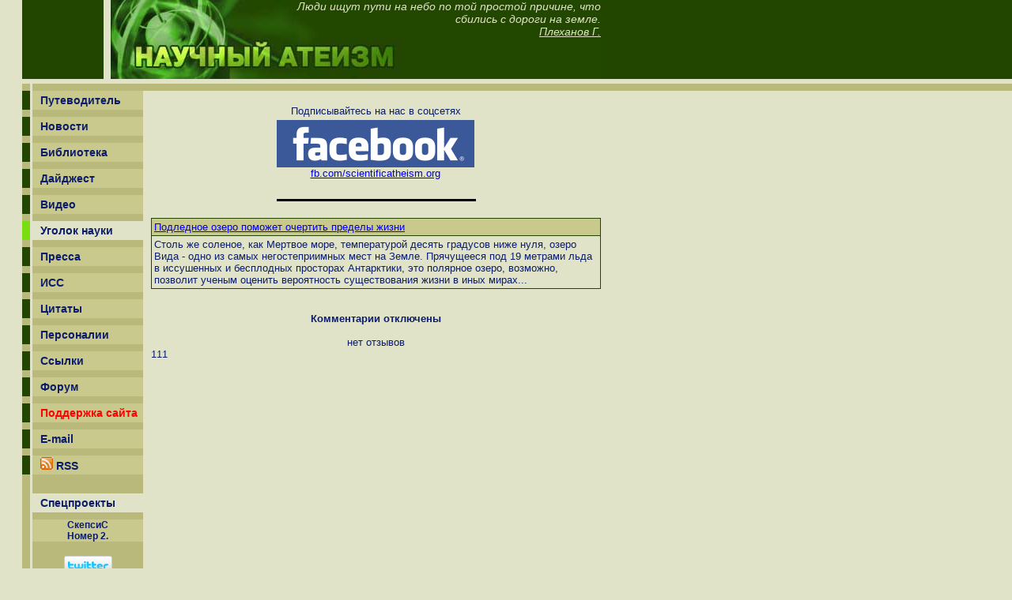

--- FILE ---
content_type: text/html; charset=windows-1251
request_url: https://atheism.ru/science/science.phtml?id=807&type=phorum
body_size: 4273
content:
<html>
<head>
<meta http-equiv="Content-Type" content="text/html; charset=windows-1251" />
<link rel="alternate" type="application/rss+xml" title="RSS" href="http://www.atheism.ru/rss.php" />
<LINK REL="SHORTCUT ICON" HREF="http://atheism.ru/favicon.ico">
<META NAME="DESCRIPTION" CONTENT="Сайт об атеизме и для атеистов. На сайте представлена обширная библиотека содержащая материалы на тему атеизма, религии и близкие темы. Так же присутсвует дайджест СМИ содержащий материалы иллюстрирующие современное положение религии в обществе. Кроме того есть подборка атеистических цитат и ссылок.">
<META NAME="KEYWORDS" CONTENT="атеизм, религия, клерикализм, безбожие, инквизиция, богоборчество, вера, вероисповедание, церковь, конфессия, разоблачение, чудеса, православие, ислам, мусульмане, католицизм, протестантизм, баптизм">
<title>Научный атеизм. Уголок науки: Подледное озеро поможет очертить пределы жизни (обсуждение)</title>
<style>
A.menu {
	font-family: Arial, Helvetica, sans-serif;
	font-size: 14px;
	font-weight: bold;
	text-decoration: none;
	color: #0c1c69;
}

A.menusmall {
        font-family: Arial, Helvetica, sans-serif;
        font-size: 12px;
        font-weight: bold;
        text-decoration: none;
        color: #0c1c69;
}

.menutext {
	font-family: Arial, Helvetica, sans-serif;
	font-size: 14px;
	font-weight: bold;
	text-decoration: none;
	color: #0c1c69;
}

.menusmall {
        font-family: Arial, Helvetica, sans-serif;
        font-size: 12px;
        font-weight: bold;
        text-decoration: none;
        color: #0c1c69;
}

.Frase {
	font-family: Arial, Helvetica, sans-serif;
	font-size: 14px;
	font-weight: normal;
	font-style: italic;
	color: #e0e3c8;
}

.bottom {
	font-family: Arial, Helvetica, sans-serif;
	font-size: 14px;
	font-weight: bold;
	color: #e0e3c8;
}

.bottom_small {
        font-family: Arial, Helvetica, sans-serif;
        font-size: 12px;
//        font-weight: bold;
        color: #e0e3c8;
}


body, td {
	font-family: Arial, Helvetica, sans-serif;
	font-size: smaller;
	color: #0C1D6B;
}



</style>


</head>
<body bgcolor="#E0E3C8" text="#0C1D6B" marginheight="0" marginwidth="0" topmargin="0" bottommargin="0" leftmargin="0" rightmargin="0" onload=" makekey();"><!--UdmComment--><a name="athe_top"></a>
<table cellpadding="0" cellspacing="0" border="0" width="100%"><tr><td bgcolor="#224600">
<table cellpadding="0" cellspacing="0" border="0" width="760">
<tr>
<td bgcolor="#E0E3C8" width="28" height="100"><img src="/img/e.gif" width="1" height="1"></td>
<td width="103"><img src="/img/e.gif" width="1" height="1"></td>
<td bgcolor="#E0E3C8" width="9"><img src="/img/e.gif" width="1" height="1"></td>
<td width="620" background="/img/top_back.jpg" valign="top" align="right"><img src="/img/e.gif" width="1" height="1" align="left">
<table cellpadding="0" cellspacing="0" border="0" width="430" background=><tr><td class="Frase" align="right">Люди ищут пути на небо по той простой причине, что сбились с дороги на земле.<br><a href="/persons/author.phtml?author=Plehanov" class="Frase">Плеханов Г.</a></td></tr></table>
</td>
</tr>
</table>
</td></tr></table>
<img src="/img/e.gif" width="1" height="6"><br>
<table cellpadding="0" cellspacing="0" border="0" width="100%"><tr><td bgcolor="#B9B97B">
<table cellpadding="0" cellspacing="0" border="0">
<tr>
<td bgcolor="#e0e3c8" width="28"><img src="/img/e.gif" width="1" height="9"></td>
<td width="10"><img src="/img/e.gif" width="1" height="9"></td>
<td bgcolor="#e0e3c8" width="3"><img src="/img/e.gif" width="1" height="9"></td>
</tr></table>
</td></tr></table>
<table cellpadding="0" cellspacing="0" border="0" width="760">
<tr>
<td width="28"><img src="/img/e.gif" width="28" height="1"></td>
<td bgcolor="#B9B97B" width="10" valign="top">
<table cellpadding="0" cellspacing="0" border="0" width="10">
<tr>
<td width="10" height="24" bgcolor="#224501"><img src="/img/e.gif" width="10" height="1"></td>
</tr>
<tr>
<td width="10" height="9"><img src="/img/e.gif" width="1" height="1"></td>
</tr>
<tr>
<td width="10" height="24" bgcolor="#224501"><img src="/img/e.gif" width="10" height="1"></td>
</tr>
<tr>
<td width="10" height="9"><img src="/img/e.gif" width="1" height="1"></td>
</tr>
<tr>
<td width="10" height="24" bgcolor="#224501"><img src="/img/e.gif" width="10" height="1"></td>
</tr>
<tr>
<td width="10" height="9"><img src="/img/e.gif" width="1" height="1"></td>
</tr>
<tr>
<td width="10" height="24" bgcolor="#224501"><img src="/img/e.gif" width="10" height="1"></td>
</tr>
<tr>
<td width="10" height="9"><img src="/img/e.gif" width="1" height="1"></td>
</tr>
<tr>
<td width="10" height="24" bgcolor="#224501"><img src="/img/e.gif" width="10" height="1"></td>
</tr>
<tr>
<td width="10" height="9"><img src="/img/e.gif" width="1" height="1"></td>
</tr>
<tr>
<td width="10" height="24" bgcolor="#7add10"><img src="/img/e.gif" width="10" height="1"></td>
</tr>
<tr>
<td width="10" height="9"><img src="/img/e.gif" width="1" height="1"></td>
</tr>
<tr>
<td width="10" height="24" bgcolor="#224501"><img src="/img/e.gif" width="10" height="1"></td>
</tr>
<tr>
<td width="10" height="9"><img src="/img/e.gif" width="1" height="1"></td>
</tr>
<tr>
<td width="10" height="24" bgcolor="#224501"><img src="/img/e.gif" width="10" height="1"></td>
</tr>
<tr>
<td width="10" height="9"><img src="/img/e.gif" width="1" height="1"></td>
</tr>
<tr>
<td width="10" height="24" bgcolor="#224501"><img src="/img/e.gif" width="10" height="1"></td>
</tr>
<tr>
<td width="10" height="9"><img src="/img/e.gif" width="1" height="1"></td>
</tr>
<tr>
<td width="10" height="24" bgcolor="#224501"><img src="/img/e.gif" width="10" height="1"></td>
</tr>
<tr>
<td width="10" height="9"><img src="/img/e.gif" width="1" height="1"></td>
</tr>
<tr>
<td width="10" height="24" bgcolor="#224501"><img src="/img/e.gif" width="10" height="1"></td>
</tr>
<tr>
<td width="10" height="9"><img src="/img/e.gif" width="1" height="1"></td>
</tr>
<tr>
<td width="10" height="24" bgcolor="#224501"><img src="/img/e.gif" width="10" height="1"></td>
</tr>
<tr>
<td width="10" height="9"><img src="/img/e.gif" width="1" height="1"></td>
</tr>
<tr>
<td width="10" height="24" bgcolor="#224501"><img src="/img/e.gif" width="10" height="1"></td>
</tr>
<tr>
<td width="10" height="9"><img src="/img/e.gif" width="1" height="1"></td>
</tr>
<tr>
<td width="10" height="24" bgcolor="#224501"><img src="/img/e.gif" width="10" height="1"></td>
</tr>
<tr>
<td width="10" height="9"><img src="/img/e.gif" width="1" height="1"></td>
</tr>
<tr>
<td width="10" height="24" bgcolor="#224501"><img src="/img/e.gif" width="10" height="1"></td>
</tr>
<tr>
<td width="10" height="9"><img src="/img/e.gif" width="1" height="1"></td>
</tr></table>
</td>
<td bgcolor="#e0e3c8" width="3"><img src="/img/e.gif" width="3" height="1"></td>
<td bgcolor="#B9B97B" width="140" valign="top">
<table cellpadding="0" cellspacing="0" border="0" width="140">
<tr>
<td width="140" height="24" valign="middle" bgcolor="#c9c98d"><img src="/img/e.gif" width="10" height="1"><a href="/" class="menu">Путеводитель</a></td>
</tr>
<tr>
<td width="140" height="9"><img src="/img/e.gif" width="1" height="1"></td>
</tr>
<tr>
<td width="140" height="24" valign="middle" bgcolor="#c9c98d"><img src="/img/e.gif" width="10" height="1"><a href="/news/" class="menu">Новости</a></td>
</tr>
<tr>
<td width="140" height="9"><img src="/img/e.gif" width="1" height="1"></td>
</tr>
<tr>
<td width="140" height="24" valign="middle" bgcolor="#c9c98d"><img src="/img/e.gif" width="10" height="1"><a href="/library/" class="menu">Библиотека</a></td>
</tr>
<tr>
<td width="140" height="9"><img src="/img/e.gif" width="1" height="1"></td>
</tr>
<tr>
<td width="140" height="24" valign="middle" bgcolor="#c9c98d"><img src="/img/e.gif" width="10" height="1"><a href="/archive/" class="menu">Дайджест</a></td>
</tr>
<tr>
<td width="140" height="9"><img src="/img/e.gif" width="1" height="1"></td>
</tr>
<tr>
<td width="140" height="24" valign="middle" bgcolor="#c9c98d"><img src="/img/e.gif" width="10" height="1"><a href="/video/" class="menu">Видео</a></td>
</tr>
<tr>
<td width="140" height="9"><img src="/img/e.gif" width="1" height="1"></td>
</tr>
<tr>
<td width="140" height="24" valign="middle" bgcolor="#E0E3C8"><img src="/img/e.gif" width="10" height="1"><a href="/science/" class="menu">Уголок науки</a></td>
</tr>
<tr>
<td width="140" height="9"><img src="/img/e.gif" width="1" height="1"></td>
</tr>
<tr>
<td width="140" height="24" valign="middle" bgcolor="#c9c98d"><img src="/img/e.gif" width="10" height="1"><a href="/press/" class="menu">Пресса</a></td>
</tr>
<tr>
<td width="140" height="9"><img src="/img/e.gif" width="1" height="1"></td>
</tr>
<tr>
<td width="140" height="24" valign="middle" bgcolor="#c9c98d"><img src="/img/e.gif" width="10" height="1"><a href="/lci/" class="menu">ИСС</a></td>
</tr>
<tr>
<td width="140" height="9"><img src="/img/e.gif" width="1" height="1"></td>
</tr>
<tr>
<td width="140" height="24" valign="middle" bgcolor="#c9c98d"><img src="/img/e.gif" width="10" height="1"><a href="/frase/" class="menu">Цитаты</a></td>
</tr>
<tr>
<td width="140" height="9"><img src="/img/e.gif" width="1" height="1"></td>
</tr>
<tr>
<td width="140" height="24" valign="middle" bgcolor="#c9c98d"><img src="/img/e.gif" width="10" height="1"><a href="/persons/" class="menu">Персоналии</a></td>
</tr>
<tr>
<td width="140" height="9"><img src="/img/e.gif" width="1" height="1"></td>
</tr>
<tr>
<td width="140" height="24" valign="middle" bgcolor="#c9c98d"><img src="/img/e.gif" width="10" height="1"><a href="/links/" class="menu">Ссылки</a></td>
</tr>
<tr>
<td width="140" height="9"><img src="/img/e.gif" width="1" height="1"></td>
</tr>
<tr>
<td width="140" height="24" valign="middle" bgcolor="#c9c98d"><img src="/img/e.gif" width="10" height="1"><noindex><a href="http://forum.atheism.ru" target="_blank" class="menu">Форум</a></noindex></td>
</tr>
<tr>
<td width="140" height="9"><img src="/img/e.gif" width="1" height="1"></td>
</tr>
<tr>
<td width="140" height="24" valign="middle" bgcolor="#c9c98d"><img src="/img/e.gif" width="10" height="1"><a href="/donate/" class="menu"><span style="color:red;">Поддержка сайта</span></a></td>
</tr>
<tr>
<td width="140" height="9"><img src="/img/e.gif" width="1" height="1"></td>
</tr>
<tr>
<td width="140" height="24" valign="middle" bgcolor="#c9c98d"><img src="/img/e.gif" width="10" height="1"><a href="mailto:info@atheism.ru" class="menu">E-mail</a></td>
</tr>
<tr>
<td width="140" height="9"><img src="/img/e.gif" width="1" height="1"></td>
</tr>
<tr>
<td width="140" height="24" valign="middle" bgcolor="#c9c98d"><img src="/img/e.gif" width="10" height="1"><a href="/rss.php" class="menu"><img src="/rss.gif" height="16" width="16" border="0" alt="RSS"> RSS</a></td>
</tr>
<tr>
<td width="140" height="9"><img src="/img/e.gif" width="1" height="1"></td>
</tr></table>
<br>
<table cellpadding="0" cellspacing="0" border="0" width="100%">
<tr><td valign="middle" class="menutext" bgcolor="#E0E3C8" height="24"><img src="/img/e.gif" width="10" height="0">Спецпроекты</td></tr>
<tr>
<td height="9"><img src="/img/e.gif" width="1" height="1"></td>
</tr>
<tr>
<td align="center" bgcolor="#c9c98d"><a href="/press/scepsis-2/" class="menusmall">СкепсиС<br>Номер 2.</a></td>
</tr>
<td height="9"><img src="/img/e.gif" width="1" height="1"></td>
</tr>
<tr>
<td height="9"><img src="/img/e.gif" width="1" height="1"></td>
</tr>
</table>

<noindex>
<div align="center"><a href="http://www.twitter.com/etholog"><img src="http://twitter-badges.s3.amazonaws.com/twitter-b.png" alt="Follow etholog on Twitter" border="0" /></a></div>
</noindex>
<br><br>
<form action="http://www.google.com/cse" id="cse-search-box" target="_blank">
  <div align="center">
  <strong>поиск по сайту</strong><br>
    <input type="hidden" name="cx" value="000978966337747481816:rrqs0yme72m" />
    <input type="hidden" name="ie" value="windows-1251" />
    <input type="text" name="q" size="15" /><br>
    <input type="submit" name="sa" value="найти" />
  </div>
</form>

<script type="text/javascript" src="http://www.google.com/coop/cse/brand?form=cse-search-box&lang=ru"></script>


<center>
<FORM method="post" action="/service/subscribe/">
<span class="menusmall">Подписка на новости</span>
<input type="Text" name="email" size="15"><br>
<input type="Submit" value="Подписаться">
</FORM>
<br><br>
</center>
<br><br>
<center>

<img  src="/img/length.php?bannerid=1" width="50" height="1">
<noindex>

<!--TopList COUNTER-->
<a target=_top
href="http://top.list.ru/jump?from=18354"><script language="JavaScript"><!--
d=document;js=10;a='&r='+escape(d.referrer)
//--></script><script language="JavaScript1.1"><!--
js=11;a+='&j='+navigator.javaEnabled()
//--></script><script language="JavaScript1.2"><!--
js=12;s=screen;a+='&s='+s.width+'*'+s.height
a+='&d='+(s.colorDepth?s.colorDepth:s.pixelDepth)
//--></script><script language="JavaScript1.3"><!--
js=13//--></script><script language="JavaScript"><!--
d.write('<img src="http://top.list.ru/counter'+
'?id=18354&t=55&js='+js+a+'" alt="TopList" '+
'border=0 height=31 width=88>')
if(js>11)d.write('<'+'!-- ')//--></script><noscript><img
src="http://top.list.ru/counter?js=na&id=18354&t=55"
border=0 height=31 width=88
alt="TopList"></noscript><script language="JavaScript"><!--
if(js>11)d.write('--'+'>')
//--></script></a><!--TopList COUNTER--><br>
<!--begin of Top100-->
<img src="http://counter.rambler.ru/top100.cnt?279627" alt="Rambler's Top100" width=1 height=1 border=0>
<!--end of Top100 code--><br>
<!--begin of Top100 logo-->
<a href="http://top100.rambler.ru/top100/">
<img src="http://top100-images.rambler.ru/top100/w9.gif" alt="Rambler's Top100" width=88 height=31 border=0></a><!--end of Top100 logo --><br>
<br>
<!--LiveInternet counter--><script type="text/javascript"><!--
document.write("<a href='http://www.liveinternet.ru/click' "+
"target=_blank><img src='//counter.yadro.ru/hit?t17.3;r"+
escape(document.referrer)+((typeof(screen)=="undefined")?"":
";s"+screen.width+"*"+screen.height+"*"+(screen.colorDepth?
screen.colorDepth:screen.pixelDepth))+";u"+escape(document.URL)+
";"+Math.random()+
"' alt='' title='LiveInternet: показано число просмотров за 24"+
" часа, посетителей за 24 часа и за сегодня' "+
"border='0' width='88' height='31'><\/a>")
//--></script><!--/LiveInternet-->

</noindex>
<img src="/img/sizer" width="50" height="1">
</center>



<br>
<br><div style="background-color:#c9c98d;text-align:center;padding:5px;"><strong>Разное</strong></div><br><script type="text/javascript">
<!--
var _acic={dataProvider:10};(function(){var e=document.createElement("script");e.type="text/javascript";e.async=true;e.src="https://www.acint.net/aci.js";var t=document.getElementsByTagName("script")[0];t.parentNode.insertBefore(e,t)})()
//-->
</script>
</td>
<td width="10"><img src="/img/e.gif" width="10" height="1"></td>
<td valign="top">
<br>

<!--/UdmComment-->
<div align="center">
<table width="504" align="center">
<tr><td colspan="2"><div align="center">Подписывайтесь на нас в соцсетях</div></td></tr>
<tr>
<td align="center" valign="top"><noindex><a href="https://fb.com/scientificatheism.org" rel="nofollow" target="_blank"><img src="/img/ico_fb.png" width="250" height="60" alt="" border="0"></a><br><a href="https://fb.com/scientificatheism.org" rel="nofollow" target="_blank">fb.com/scientificatheism.org</a></noindex></td>
</tr>
</table>
</div>
<br clear="all"><hr size="3" color="#000000" width="250" align="center" noshade><br>
<TABLE CELLSPACING=0 CELLPADDING=0 WIDTH='100%' border="0" align="center"><tr><td bgcolor="#224501"><TABLE CELLSPACING=1 CELLPADDING=3 WIDTH='100%' border="0"><TR><TD BGCOLOR='#c9c98d'><A HREF='/science/science.phtml?id=807'><FONT SIZE=-1>Подледное озеро поможет очертить пределы жизни</font></A></TD></TR><TR><TD BGCOLOR='#e0e3c8'><FONT SIZE=-1>Столь же соленое, как Мертвое море, температурой десять градусов ниже нуля, озеро Вида - одно из самых негостеприимных мест на Земле. Прячущееся под 19 метрами льда в иссушенных и бесплодных просторах Антарктики, это полярное озеро, возможно, позволит ученым оценить вероятность существования жизни в иных мирах...</FONT></TD></TR></TABLE></td></tr></TABLE><div align="center"><br><br><strong>Комментарии отключены</strong><br><br></div><table cellpadding="0" cellspacing="0" border="0" align="center" width="90%"><tr><td><center>нет отзывов</center></td></tr></table>
111

<!--UdmComment-->
<br>	
<br>
</td></tr>
</table>
<table cellpadding="0" cellspacing="0" border="0">
<tr>
<td width="28"><img src="/img/e.gif" width="28" height="1"></td>
<td bgcolor="#B9B97B" width="10" valign="top"><img src="/img/e.gif" width="10" height="1"></td>
<td bgcolor="#e0e3c8" width="3"><img src="/img/e.gif" width="3" height="1"></td>
<td bgcolor="#B9B97B" width="140" valign="top">
<img src="/img/e.gif" width="1" height="1"></td>
<td bgcolor="#e0e3c8" width="579" align="center" valign="bottom"><hr width="80%"><font size="-1">Создатели сайта не всегда разделяют мнение изложенное в материалах сайта.</font></td>
</tr>
</table>
<table cellpadding="0" cellspacing="0" border="0" width="100%"><tr><td bgcolor="#224600">
<table cellpadding="0" cellspacing="0" border="0">
<tr>
<td bgcolor="#e0e3c8" width="181"><img src="/img/e.gif" width="1" height="50"></td>
<td width="579" align="center" valign="middle" class="bottom">"Научный Атеизм" 1998-2013<br><br><noindex>
<span class="bottom_small">Дизайн: <a href="http://guro-games.com" target="_blank" class="bottom_small">Гунявый Роман</a>&nbsp;&nbsp;&nbsp;&nbsp;&nbsp;&nbsp;Программирование и вёрстка: <a href="mailto:muxa@atheism.ru" class="bottom_small">Muxa</a></span></noindex></td>
</tr></table>
</td></tr></table>
<!--M{LinkBlock}-->

</body></html>
<!--0,14984703063965-->

